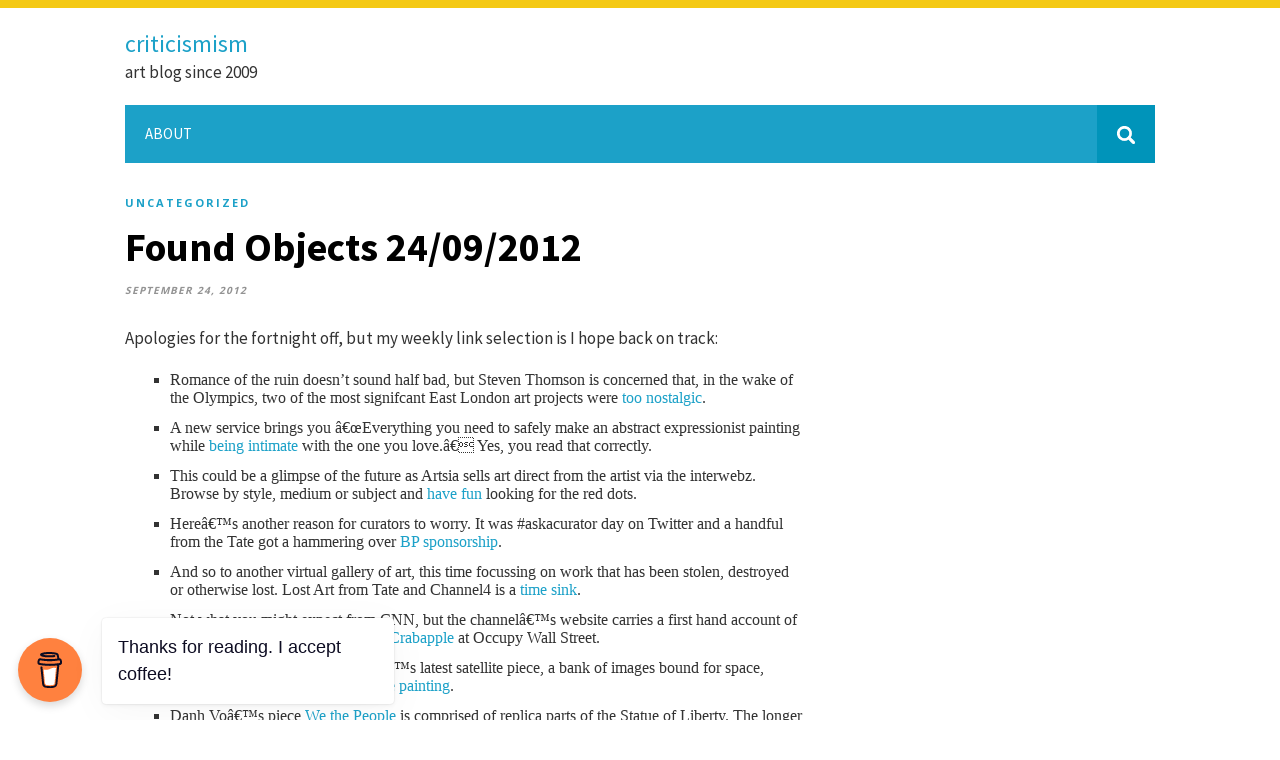

--- FILE ---
content_type: text/plain
request_url: https://www.google-analytics.com/j/collect?v=1&_v=j102&a=1033374758&t=pageview&_s=1&dl=https%3A%2F%2Fcriticismism.com%2Ffound-objects-24092012%2F&ul=en-us%40posix&dt=Found%20Objects%2024%2F09%2F2012%20%E2%80%93%20criticismism&sr=1280x720&vp=1280x720&_u=IEBAAEABAAAAACAAI~&jid=45960408&gjid=816200735&cid=1882563748.1764036302&tid=UA-39629451-1&_gid=1591381767.1764036302&_r=1&_slc=1&z=971198913
body_size: -286
content:
2,cG-LE53KVTEL5